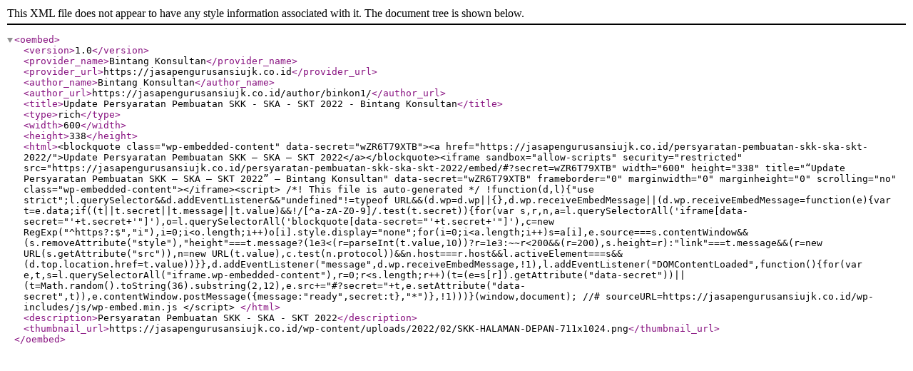

--- FILE ---
content_type: text/xml; charset=UTF-8
request_url: https://jasapengurusansiujk.co.id/wp-json/oembed/1.0/embed?url=https%3A%2F%2Fjasapengurusansiujk.co.id%2Fpersyaratan-pembuatan-skk-ska-skt-2022%2F&format=xml
body_size: 857
content:
<?xml version="1.0"?>
<oembed><version>1.0</version><provider_name>Bintang Konsultan</provider_name><provider_url>https://jasapengurusansiujk.co.id</provider_url><author_name>Bintang Konsultan</author_name><author_url>https://jasapengurusansiujk.co.id/author/binkon1/</author_url><title>Update Persyaratan Pembuatan SKK - SKA - SKT 2022 - Bintang Konsultan</title><type>rich</type><width>600</width><height>338</height><html>&lt;blockquote class="wp-embedded-content" data-secret="wZR6T79XTB"&gt;&lt;a href="https://jasapengurusansiujk.co.id/persyaratan-pembuatan-skk-ska-skt-2022/"&gt;Update Persyaratan Pembuatan SKK &#x2013; SKA &#x2013; SKT 2022&lt;/a&gt;&lt;/blockquote&gt;&lt;iframe sandbox="allow-scripts" security="restricted" src="https://jasapengurusansiujk.co.id/persyaratan-pembuatan-skk-ska-skt-2022/embed/#?secret=wZR6T79XTB" width="600" height="338" title="&#x201C;Update Persyaratan Pembuatan SKK &#x2013; SKA &#x2013; SKT 2022&#x201D; &#x2014; Bintang Konsultan" data-secret="wZR6T79XTB" frameborder="0" marginwidth="0" marginheight="0" scrolling="no" class="wp-embedded-content"&gt;&lt;/iframe&gt;&lt;script&gt;
/*! This file is auto-generated */
!function(d,l){"use strict";l.querySelector&amp;&amp;d.addEventListener&amp;&amp;"undefined"!=typeof URL&amp;&amp;(d.wp=d.wp||{},d.wp.receiveEmbedMessage||(d.wp.receiveEmbedMessage=function(e){var t=e.data;if((t||t.secret||t.message||t.value)&amp;&amp;!/[^a-zA-Z0-9]/.test(t.secret)){for(var s,r,n,a=l.querySelectorAll('iframe[data-secret="'+t.secret+'"]'),o=l.querySelectorAll('blockquote[data-secret="'+t.secret+'"]'),c=new RegExp("^https?:$","i"),i=0;i&lt;o.length;i++)o[i].style.display="none";for(i=0;i&lt;a.length;i++)s=a[i],e.source===s.contentWindow&amp;&amp;(s.removeAttribute("style"),"height"===t.message?(1e3&lt;(r=parseInt(t.value,10))?r=1e3:~~r&lt;200&amp;&amp;(r=200),s.height=r):"link"===t.message&amp;&amp;(r=new URL(s.getAttribute("src")),n=new URL(t.value),c.test(n.protocol))&amp;&amp;n.host===r.host&amp;&amp;l.activeElement===s&amp;&amp;(d.top.location.href=t.value))}},d.addEventListener("message",d.wp.receiveEmbedMessage,!1),l.addEventListener("DOMContentLoaded",function(){for(var e,t,s=l.querySelectorAll("iframe.wp-embedded-content"),r=0;r&lt;s.length;r++)(t=(e=s[r]).getAttribute("data-secret"))||(t=Math.random().toString(36).substring(2,12),e.src+="#?secret="+t,e.setAttribute("data-secret",t)),e.contentWindow.postMessage({message:"ready",secret:t},"*")},!1)))}(window,document);
//# sourceURL=https://jasapengurusansiujk.co.id/wp-includes/js/wp-embed.min.js
&lt;/script&gt;
</html><description>Persyaratan Pembuatan SKK - SKA - SKT 2022</description><thumbnail_url>https://jasapengurusansiujk.co.id/wp-content/uploads/2022/02/SKK-HALAMAN-DEPAN-711x1024.png</thumbnail_url></oembed>
